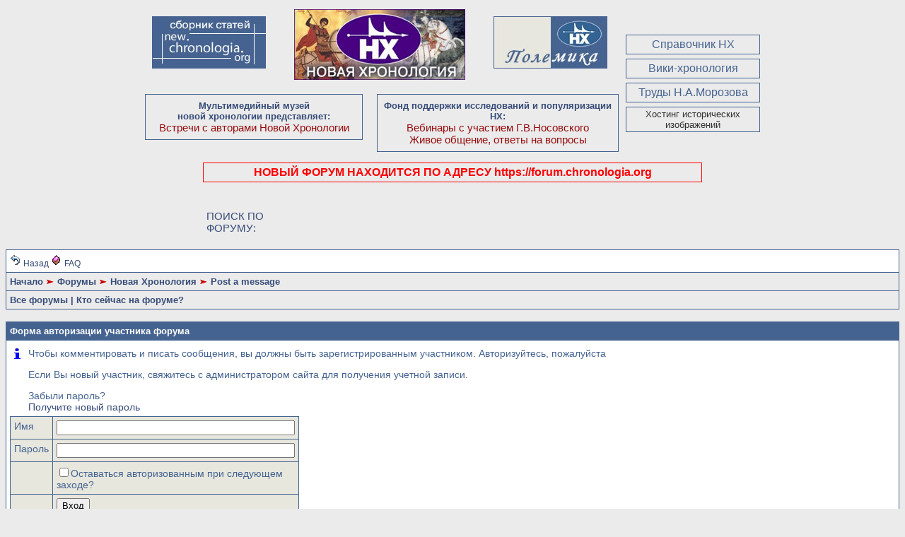

--- FILE ---
content_type: text/html; charset=utf8
request_url: https://chronologia.org/dc/dcboard.php?az=post&forum=263&topic_id=30260&mesg_id=30262&mode=full
body_size: 3206
content:
<!DOCTYPE HTML PUBLIC "-//W3C//DTD HTML 4.01 Transitional//EN">
<html xmlns="https://www.w3.org/1999/xhtml" lang="en" xml:lang="en">
<head>
   <title>Форумы проекта Новая Хронология - Для новых участников, которые регистрирются впервые</title>
   <meta http-equiv="Content-Type" content="text/html; charset=utf8" />
   <meta http-equiv="Content-Style-Type" content="text/css" />
   <link rel="stylesheet" type="text/css" href="jscss/dc.css" />
<link rel="stylesheet" type="text/css" href="//chronologia.org/forum.css?v1">   <script src="jscss/dcf.js" type="text/JavaScript"></script>
</head>
<BODY onload="dcinit()"  bgcolor="#EBEBEB" link="#364B78" alink="#800000">
					<div class="contall">
						<div class="logi">
						  <div class="newnx"><a href="https://new.chronologia.org/" target="_blank"><img src="https://chronologia.org/im/nx_articles.jpg" width="161" height="74" alt="Сборник статей по Новой хронологии"/></a></div>
<div class="webnx"><a href="https://chronologia.org/" target="_blank"><img src="https://chronologia.org/im/nx242.jpg" width="242" height="100" alt="Официальный сайт научного направления НОВАЯ ХРОНОЛОГИЯ"/></a>
 </div>
	<div class="polem"><a href="https://new.chronologia.org/polemics/" target="_blank"><img src="../im/nx_polemics.jpg" width="161" height="74" alt="Сборник статей Полемика"/> </a>
</div>
<div class="mmnx">Мультимедийный музей<br>
новой хронологии представляет:<br><a href="https://chronologia.org/articles/mnx/index.html#mnx" title="Встречи с авторами Новой Хронологии" target="_blank">
Встречи с авторами Новой Хронологии</a></div>
<div class="fnd">Фонд поддержки исследований и популяризации НХ:
  <br>
  <a href="https://chronologia.org/articles/fond_nx/index.html" title="Фонд поддержки исследований и популяризации НХ - Вебинары с участием Г.В.Носовского" target="_blank">Вебинары
с участием Г.В.Носовского<br>Живое общение, ответы на вопросы</a></div>
</div>
<div class="col3"><!--div class="ent"><a href="https://forum.chronologia.org/">НОВЫЙ ФОРУМ</a></div-->
<!--div class="menurt"><a href="https://chronologia.org/forum_rules.html" title="Правила форума" target="_blank">Правила форума</a></div-->
<div class="menurt"><a href="https://chronologia.org/faq/" title="FAQ - справочник по новой хронологии" target="_blank">Справочник НХ</a></div>
<div class="menurt"><a href="https://chronology.org.ru/" title="Вики-энциклопедия Новой Хронрологии" target="_blank">Вики-хронология</a></div>
<div class="menurt"><a href="https://nmorozov.ru/" target="_blank" title="Мемориальный сайт Н.А.Морозова">Труды Н.А.Морозова</a></div>
	<div class="histpic"><a href="http://img.interesno.su/" target="_blank">Хостинг исторических<br>
	  изображений</a></div></div>
</div>
<div class="clear"/></div><div><a href="https://forum.chronologia.org/" target="_blank" title="НОВЫЙ ФОРУМ" style="    border: #ff0000 1px solid;    padding: 4px;    font-size: 16px!important;    display: block;    color: #ff0000;    text-align: center;    width: 55%;    margin: auto; font-weight: bold;">НОВЫЙ ФОРУМ НАХОДИТСЯ ПО АДРЕСУ https://forum.chronologia.org</a></div><br><br><script async src="https://cse.google.com/cse.js?cx=840ee3b066eb948c8"></script><div style="width: 55%; margin: auto;">	<div style="float:left; width: 20%; margin-top: 5px;">ПОИСК ПО ФОРУМУ:</div>	<div style="float:right; width: 75%;">		<div class="gcse-searchbox-only"></div>	</div>	<div class="clear"/></div></div><br><table class="dcborder" cellspacing="0" 
          cellpadding="0" width="100%"><tr><td>
<table width="100%" border="0" cellspacing="1" cellpadding="5">
          <tr class="dcmenu"><td class="dcmenu" colspan="2"><a href="javascript:history.back()"><img src="./images/goback.gif" border="0" alt="" /></a> <a href="javascript:history.back()">Назад</a> <a href="dcboard.php?az=faq"><img src="./images/help.gif" border="0" alt="" /></a> <a href="dcboard.php?az=faq">FAQ</a></td></tr>
          <tr class="dcnavmenu"><td class="dcnavmenu" colspan="2"><a href="dcboard.php">Начало</a> <img src="./images/dir.gif" border="0" alt="" /> <a href="dcboard.php?az=show_topics&forum=260">Форумы</a> <img src="./images/dir.gif" border="0" alt="" /> <a href="dcboard.php?az=show_topics&forum=263">Новая  Хронология</a> <img src="./images/dir.gif" border="0" alt="" /> Post a message</td></tr>
          <tr class="dcoptionmenu"><td class="dcoptionmenu" colspan="2"><a href="dcboard.php?az=show_all">Все форумы</a> | <a href="dcboard.php?az=whos_online">Кто сейчас на форуме?</a></td></tr></table></td></tr></table>
<br /><table class="dcborder" cellspacing="0" 
          cellpadding="0" width="100%"><tr><td>
<table width="100%" border="0" cellspacing="1" cellpadding="5">
<tr class="dcheading"><td class="dcheading">Форма авторизации участника форума</td></tr>
             <tr class="dclite"><td><table class="dcborder" cellspacing="0" 
          cellpadding="0" width="100%"><tr><td>
<table width="100%" border="0" cellspacing="0" cellpadding="5">
<tr class="dclite"><td><img src="./images/alert.gif"  alt="" /></td><td width="100%">
          <div class="dcsubjecttext"><p>Чтобы комментировать и писать сообщения, вы должны быть зарегистрированным участником. 
           Авторизуйтесь, пожалуйста<br /><p>Если Вы новый участник, свяжитесь с администратором сайта для получения 
                 учетной записи. </p><p>Забыли пароль?<br /><a href="dcboard.php?az=retrieve_password">Получите новый пароль</a></p></div></td></tr></table></td></tr></table>
<form action="dcboard.php" name="thisform" method="post">
<table class="dcborder" cellspacing="0" 
          cellpadding="0" width="200"><tr><td>
<table width="100%" border="0" cellspacing="1" cellpadding="5">
<tr class="dcdark"><td>Имя</td><td><input type="text" name="username" 
                   value="" size="40"  tabindex="1"  /> 
</td></tr>
<tr class="dcdark"><td>Пароль</td><td><input type="password" name="password" 
                   value="" size="40" tabindex="2"  /> 
</td></tr>
<tr class="dcdark"><td>&nbsp;</td><td><input type="checkbox"
           name="remember" value="yes" / tabindex="3">Оставаться авторизованным при следующем заходе?</td></tr>
<tr class="dcdark"><td>&nbsp;
              </td><td><input type="submit" value="Вход" tabindex="4"/></td></tr>
</table></td></tr></table>
<input type="hidden" name="az" value="post" /> 
<input type="hidden" name="forum" value="263" /> 
<input type="hidden" name="topic_id" value="30260" /> 
<input type="hidden" name="mesg_id" value="30262" /> 
<input type="hidden" name="auth_az" value="login_now" /> 
</form>
</td></tr></table></td></tr></table>
<center>
<table width="400" border="0" align="center" cellpadding="5" cellspacing="0">
  <tr align="center"> 
<td width="256" rowspan="2" class="dccaption">География посещений<br>
<a href="//www.revolvermaps.com/?target=enlarge&amp;i=56k4yqapq6l&amp;color=ff0000&amp;m=0"><img src="//rf.revolvermaps.com/h/m/a/0/ff0000/128/0/56k4yqapq6l.png" width="256" height="128" alt="Map" style="border:0;"></a></td>
   <td width="124"><br>
<br>
 <!-- HotLog -->
<span id="hotlog_counter"></span>
<span id="hotlog_dyn"></span>
<script type="text/javascript">
var hot_s = document.createElement('script');
hot_s.type = 'text/javascript'; hot_s.async = true;
hot_s.src = '//js.hotlog.ru/dcounter/98508.js';
hot_d = document.getElementById('hotlog_dyn');
hot_d.appendChild(hot_s);
</script>
<noscript>
<a href="//click.hotlog.ru/?98508" target="_blank">
<img
src="//hit5.hotlog.ru/cgi-bin/hotlog/count?s=98508&amp;im=457" border="0"
alt="HotLog"></a>
</noscript>
<!-- /HotLog -->
	  </td>
  </tr>
  <tr align="center">
    <td>
<!--Openstat-->
<span id="openstat2373705"></span>
<script type="text/javascript">
var openstat = { counter: 2373705, image: 5083, color: "828282", next: openstat, track_links: "all" };
(function(d, t, p) {
var j = d.createElement(t); j.async = true; j.type = "text/javascript";
j.src = ("https:" == p ? "https:" : "http:") + "//openstat.net/cnt.js";
var s = d.getElementsByTagName(t)[0]; s.parentNode.insertBefore(j, s);
})(document, "script", document.location.protocol);
</script>
<!--/Openstat-->
</td>
  </tr>
  </table>
<br>
  <font color="#364B78" style="font-size:12px"><i>
При использовании материалов форума ссылка на источник обязательна.<br>
Участники форума вправе высказывать любую точку зрения, не противоречащую законодательству РФ, этическим нормам и правилам форума.<br>
Администрация форума не несет ответственность за  достоверность фактов и обоснованность высказываний.</i></font></center>
</BODY>
</html>
<!-- Processing time is: 0.005 seconds -->

--- FILE ---
content_type: text/css
request_url: https://chronologia.org/dc/jscss/main.css
body_size: 1172
content:
body {
   font-family : Verdana, Helvetica;
   font-size : 15px;
   color : #364B78;
}

.dcmessage {
   font-family : Verdana, Helvetica;
   font-size : 15px;
   color : #364B8A;
}

.dcmessage img {
    max-width: 900px;
    max-height: 900px;
}
.dcmessage a:link, .dcmessage a:visited {
	color: #222222!important;
	text-decoration: underline;
} 
.dcmessage a:hover {
	color: #364B78; 
} 
a {
   color : #364B78;
	text-decoration: none;
}

a:visited  {
   color : #364B78;
}

a:active  {
   color :#456390;
}

a:hover  {
   color : #456390;
}

tr, td {
   font-family : Verdana, Helvetica;
   font-size : 14px;
   vertical-align : top;
}

th {
   font-family : Verdana, Helvetica;
   font-size : 14px;
   vertical-align : top;
   text-align : right;
}


.dctitle {
   font-family : Verdana, Helvetica;
   font-size : 14px;
   font-weight : bold;
   color : #456390;
   text-align: center;
}

.dcpagelink  {
   font-size : 10px;
   color : #456390;
   background-color: #FFFFFF;
   text-align : right;
   vertical-align : bottom;
}

.dcmenu {
   font-size : 12px;
   color : #364B78;
   background-color: #FFFFFF;
}

.dcnavmenu, .dcoptionmenu {
   font-size : 13px;
   background-color: #EBEBEB;
   color : #364B78;
   font-weight:bold;
}

.dcheading {
   font-size : 13px;
   color: #fff;
   font-weight : bold;
   background-color: #456390;
   text-align: left;
   padding-left: 5px;
}
.dcheading  a:link, .dcheading  a:visited{
 color: #EBEBEB;
   text-decoration:underline;
}
.dcheading  a:hover{
 color: #fff;
text-decoration:none;
}

.dclite {
   font-size : 13px;
   color : #456390;
   background-color: #FFFFFF;
}

.dcdark {
   font-size : 13px;
   color : #456390;
   background-color: #E7E7DE;
}

.dcfooter  {
   color : #456390;
   background-color: #FFFFFF;
   font-size : 10px;
   text-align: right;
}

.dclink  {
   font-size : 15px;
   font-weight : bold;
   margin-bottom: -5px;
   display: block;   
}

.dccaption  {
  /* color : #456390;*/
  color:#33496A;
    font-size : 13px;
   font-style:italic;
}

.dcinfo  {
   color : #364B78;
   font-size : 13px;
   font-family:Arial, Helvetica, sans-serif;
}

.dcinfo a  {
   font-size : 13px;
   font-family:Arial, Helvetica, sans-serif;
}
.dcdate  {
   color: #33496A;/*#333333;  #000066;
   font-size : 12px;*/
    font-family:Arial, Helvetica, sans-serif;
}

.dcmisc  {
   color : #364B78;
   font-size : 12px;
}

.dcerrortitle {
   font-size : 16px;
   font-weight : bold;
}

.dcerrorsubject {
   font-size : 13px;
}

.dcinstsubject {
   font-size : 13px;
}

.dcnormal {
   font-size : 13px;
}

.dcbigger {
   font-size : 14px;
}

.dcsmall {
   font-size : 10px;
}

.dcsmallemp {
  /* color : #CC0000;*/
   font-size : 10px;
}

.dcemp {
 font-style : italic;
   font-size : 12px;
}

.dcnote {
   color : #FF0000;
   font-style : italic;
   font-size : 13px;
   font-weight : normal;
}

.dcerror {
   font-size : 14px;
   font-weight : bold;
   color : #FF0000;
   text-align: center;
}

.dcsubtitle {
   font-size : 10px;
   font-weight : bold;
   color : #456390;
   text-align: center;
}

.dcplain  {
   font-family : Courier,helvetica;
   font-size : 13px;
   color : #456390;
}

.dcborder {
   background-color: #456390;
}
.dcborder_win_html {
   background-color: #fff;
}
.dcbordernew {
   background-color: #456390;
}

.dcstrong {
   font-weight : bold;
}

.dcright {
   text-align : right;
}

.dcbottom {
   vertical-align : bottom;
}

.dcbottomleft {
   vertical-align : bottom;
   text-align : left;
}

.dcleft {
   text-align : left;
}

.dccenter {
   text-align : center;
}

.dctoc {
   font-family : Verdana, Helvetica;
   font-size : 14px;
   color : #456390;
}

.dctocmisc {
   font-family : Verdana, Helvetica;
   font-size : 12px;
   color : #456390;
}

.dctocsubject {
   font-family : Verdana, Helvetica;
   font-size : 14px;
}

.dcauthorlink {
   font-family : Verdana, Helvetica;
   font-size : 13px;
}
/*Υ 젠ﰨᮨ 衢㦫ࡱ᭠ dcauthor*/
.dcauthor {
      font-size : 13px;
	  font-style:italic;
	  color:#000;
}
.dcauthor a:link, .dcauthor a:visited {
	color: #000;
}
.dcquote {
   font-family : Verdana, Helvetica;
   width : 90%;
   font-size : 13px;
   font-style : italic;
   border-style : dotted;
   border-width : 1px;
   border-color : #456390;
   margin : 0px 0px 0px 0px;
   padding : 5px;
}

.dcquoteheader {
   font-family : Verdana, Helvetica;
   font-size : 13px;
   font-weight : bold;
   border-left-style : dotted;
   border-bottom-style : dotted;
   border-right-style : dotted;
   border-width : 1px;
   border-color : #456390;
   background-color : #DDDDDD;
   margin : -5px 0px 0px 0px;
   padding : 5px;
}

/********* NEW STYLES chronologia.org ************/

.rect  {
	width: inherit;
height: 50px;
margin: 20px 10px 10px 10px; 
font-size : 16px; 
/*border: #456390 1px solid;#5072A5 - светлее*/
	display: inline-block;
}

.rect a {
font-family: Arial, Helvetica,  sans-serif;
	padding: 15px;
font-size : 16px!important;	
text-decoration: none;
	}
.rect a:link, .rect a:visited{
border: #456390 1px solid;
	color:#456390;
}
.rect a:hover {
background-color: #5072A5;
color: #FFFFFF;
}

.topic_expand_btn {
  float: left;
  margin-top: 5px;
  margin-right: 5px;
}


.search_lib .dccaption, .search_lib .dcdate  {
   font-size : 13px !important;
}
.info_nf {
	color:#800000;
	font-weight:bold;
	font-size:12px;
}
